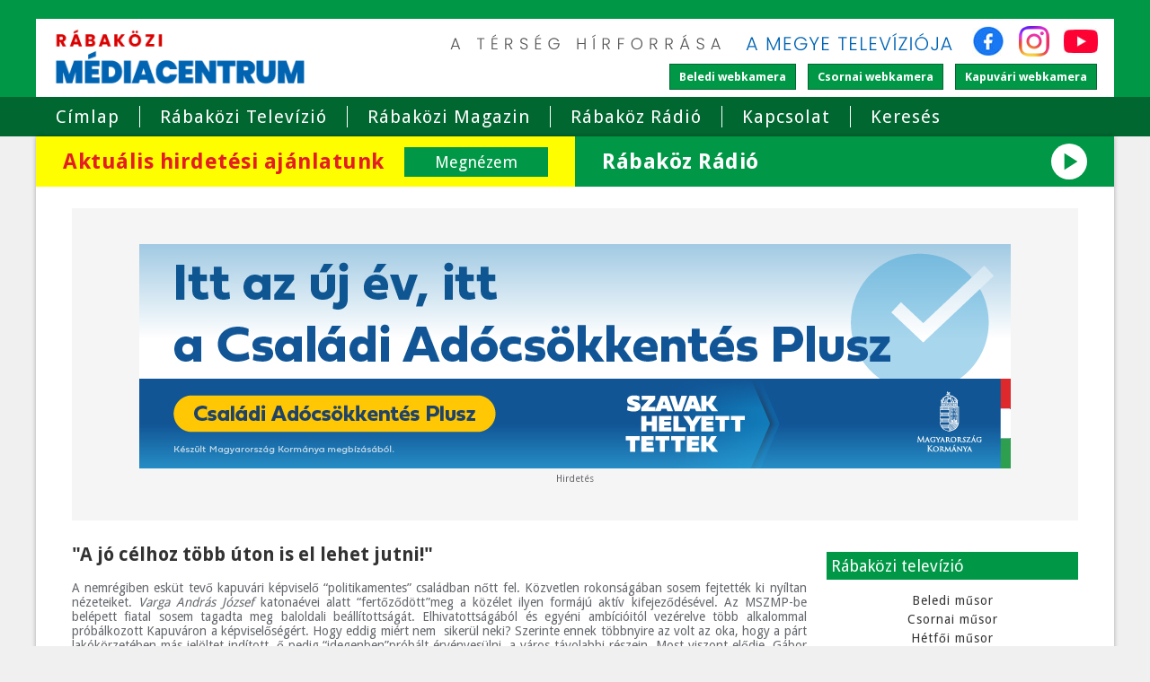

--- FILE ---
content_type: text/html; charset=utf-8
request_url: https://www.molnarkft.hu/hirek/-a-jo-celhoz-tobb-uton-is-el-lehet-jutni-
body_size: 7085
content:
<!DOCTYPE html>
<html lang="hu"> 
<head>
<meta http-equiv="Content-Type" content="text/html; charset=utf-8" />
<meta name="viewport" content="width=device-width, initial-scale=1.0, user-scalable=no" />
<title>Rábaközi Médiacentrum</title>
<meta name="author" content="Rábaközi Médiacentrum" />
<meta name="keywords" content="online rábaközi tv, rábaközi magazin, rábaköz rádió" />
<meta name="description" content="Rábaközi Médiacentrum a térség hírforrása, a megye televíziója" />
<link rel="shortcut icon" href="favicon.ico" />
<meta property="og:image" content="https://www.molnarkft.hu/kepek/hirek/2012151303.jpg?t=46372">
<meta property="og:image:width" content="">
<meta property="og:image:height" content="">
<meta property="og:description" content="Rábaközi Médiacentrum a térség hírforrása, a megye televíziója">
<link href="https://fonts.googleapis.com/css2?family=Material+Icons&amp;display=block" rel="stylesheet">
<link rel="stylesheet" type="text/css" href="//fonts.googleapis.com/css?family=Droid+Sans:400,700">
<link rel="stylesheet" type="text/css" href="/css/style.v16.css" media="all">
<link href="//vjs.zencdn.net/5.19.2/video-js.css" rel="stylesheet">
<link rel="stylesheet" type="text/css" href="/css/jquery-ui.css">
<link rel="stylesheet" type="text/css" href="/css/fancybox.css">
<script type="text/javascript" src="/js/jquery.js"></script>
<script type="text/javascript" src="/js/jquery-ui.js"></script>
<script>window.initEmia = [];</script>
<!--[if lt IE 9]>
	<script src="//html5shim.googlecode.com/svn/trunk/html5.js"></script>
	<script src="//css3-mediaqueries-js.googlecode.com/svn/trunk/css3-mediaqueries.js"></script>
<![endif]-->
</head>
<body>
	<div id="header-wrapper">
		<header id="header">
			<div id="branding">
				<a href="/"><img class="branding-logo" src="/logo.v4.png" alt="Rábaközi Médiacentrum" width="330" height="79"></a>
				<div class="header-right">
					<div class="site-info">
						<img src="/images/terseg_hirforrasa.v1.png" width="330" height="30" alt="A térség hírforrása">
						<img src="/images/megye_televizioja.v2.png" width="256" height="30" alt="A megye televíziója">
						<a class="social-icon social-icon-facebook" href="https://www.facebook.com/rabakozitelevizio" target="_blank" rel="noopener"><img src="/images/facebook.png" width="36" height="34" alt="Rábaközi Médiacentrum | Facebook"></a>
						<a class="social-icon social-icon-instagram" href="https://www.instagram.com/rabakozimediacentrum" target="_blank" rel="noopener"><img src="/images/instagram.png" width="34" height="34" alt="Rábaközi Médiacentrum | Instagram"></a>
						<a class="social-icon social-icon-youtube" href="https://www.youtube.com/@rabakozimedia2024" target="_blank" rel="noopener"><img src="/images/youtube.png" width="38" height="34" alt="Rábaközi Médiacentrum | YouTube"></a>
					</div>
					<div class="tv-icons">
						<div>
							<a class="btn" href="/beled-webkamera">Beledi <br>webkamera</a>
						</div>
						<div>
							<a class="btn" href="/csorna-webkamera">Csornai <br>webkamera</a>
						</div>
						<div>
							<a class="btn" href="/kapuvar-webkamera">Kapuvári <br>webkamera</a>
						</div>
					</div>
				</div>
			</div>
		</header>
	</div>
	<div id="nav-wrapper">
		<nav class="clearfix">
			<div id="mobile-menu">Menü</div>
							<div>
		<ul id="main-menu" class="clearfix">
	<li><a href="/">Címlap</a></li>
	<li><a href="/rabakozi-tv">Rábaközi Televízió</a></li>
	<li><a href="/rabakozi-magazin">Rábaközi Magazin</a></li>
	<li><a href="https://www.facebook.com/RadioRabakoz" target="_blank">Rábaköz Rádió</a></li>
	<li><a href="/kapcsolat">Kapcsolat</a></li>
	<li><a href="/kereses">Keresés</a></li>
	<li class="mobile-only"><a href="/rabakozi-televizio-musorai">Rábaközi Televízió Műsorai</a></li>
	<li class="mobile-only"><a href="/varosi-webkamerak">Városi webkamerák</a></li>
</ul>
		</div>
					</nav>
	</div>
	
	<div id="page-wrapper" class="clearfix">
		<div class="featured-cta">
			<a id="hirdetesi-ajanlatunk" href="/hirdetesszervezes">
				<span>Aktuális hirdetési ajánlatunk</span>
				<span>Megnézem</span>
			</a>
			<div id="online-radio-bnr" class="radio-player-wrap">
				<span>Rábaköz Rádió</span>
				<button class="radio-control material-icons" type="button" aria-label="Lejátszás">play_arrow</button>
				<audio src="https://radio.molnarkft.hu/rabakozradio" preload="none"></audio>
			</div>
		</div>

							<div class="emia-outer" id="emia-5070">
    <div class="emia-inner">
        <div class="emia">
            <a href="https://csaladiadocsokkentes.hu/" target="_blank" rel="noopener">                            <img class="emia-media" src="/images/media/t9iq4bs8zegapumx5zjv.jpg" alt="" width="970" height="250">
                        </a>        </div>
        <div>Hirdetés</div>
    </div>
</div>
<script>
    window.initEmia.push($('#emia-5070'));
</script>						<div id="page">
			
			
						
			<section id="content-wrapper" class="clearfix">
				<div>
		 <h1 class="title">"A jó célhoz több úton is el lehet jutni!"</h1>
	<div class="clearfix article">
		<div style="text-align: justify;">A nemrégiben esküt tevő kapuvári képviselő “politikamentes” családban nőtt fel. Közvetlen rokonságában sosem fejtették ki nyíltan nézeteiket. <em>Varga András József</em> katonaévei alatt “fertőződött”meg a közélet ilyen formájú aktív kifejeződésével. Az MSZMP-be belépett fiatal sosem tagadta meg baloldali beállítottságát. Elhivatottságából és egyéni ambícióitól vezérelve több alkalommal próbálkozott Kapuváron a képviselőségért. Hogy eddig miért nem  sikerül neki? Szerinte ennek többnyire az volt az oka, hogy a párt lakókörzetében más jelöltet indított, ő pedig “idegenben”próbált érvényesülni, a város távolabbi részein. Most viszont elődje, Gábor Tamás váratlan leköszönése miatt megnyílt előtte az út, és bejutott a listáról. <br /><br /><strong>A bogyoszlói születésű Varga András József több mint huszonöt éve kapuvárinak vallja magát.</strong><br />Édesanyjának tavaly bekövetkezett halála miatt származási helyével megszűnt a közvetlen kapcsolat, mert testvérei más településen élnek, de azért visszajár a kis faluba, mert a családi házat azóta is gondozza. A katonaság után nem tanult szakmájában, a mezőgazdaságban helyezkedett el, hanem a közigazgatást választotta. Az akkori járási vezetők rábeszélésére elvégezte a kétéves veszprémi tanácsakadémiát, és egyúttal megkapta a magyarkeresztúri VB-titkári pozíciót is. A kisközségben az apparátus mindössze három emberből állt, ezért az anyakönyvezéstől kezdve  a gazdálkodásig, továbbá a községfejlesztés- és szervezés mind-mind a titkár nyakába szakadt. 1977-ben Bogyoszló, Potyond, Jobaháza és Magyarkeresztúr bevonásával létrehozták a közös tanácsot, így Varga András József visszakerült szülőfalujába. A bogyoszlói községházán dolgozó titkár meghatározott napokon járta a közigazgatásilag hozzájuk tartozó településeket. 1985 decemberében megpályázta a kapuvári városi tanács titkárságán a beosztott ügyintézői állást. 1995 márciusától a városházán  többféle beosztásban foglalkoztatták, így kipróbálta magát a szociálpolitikai területen is, és legutoljára az okmányirodában dolgozott.<br />Varga András József nyugdíjazása után főleg a tévéközvetítések által követte  nyomon a kapuvári közéleti eseményeket, de kíváncsisága miatt nem ritkán személyesen is végighallgatta a testületi ülést.<br /><br /><strong>A sportszeretet összehozza az embereket, aki pedig a balhét keresi, az nem való a szórakozni vágyó szurkolók közé.</strong><br />– Nem lenne teljes a bemutatkozásom, ha nem említeném meg a hobbimat: a sport, és azon belül a labdarúgás a szerelmem. Tizenkét éven át szerepet vállaltam a megyei labdarúgó szövetség választmányában is: mi szerveztük Kapuvár és környékének a bajnokságait. A KSE tevékenységében szintén részt vettem úgy is mint ügyvezető vagy mint klubtitkár, öt éven keresztül pedig elnökségi tag voltam – mondta a képviselő. Jelezte: nagy szurkolótábor jött össze Csornán és Kapuváron. A két város botrányoktól mentes, sportbaráti kapcsolatban állt egymással. Akkoriban dr. Papp László volt a csornai sportkör elnöke. Vele és az egykori kapussal, Póczik Jánossal (jelenleg csornai képviselő)is baráti viszonyt ápolt. Sajnos, zűrzavart kereső személyek mindenhol vannak, de a sportért őrködő embereknek az a dolga, hogy kiszűrjék az ilyeneket.<br /><br /><strong>Varga András József úgy gondolja, amennyiben nem a pártszínek szerint osztályozzák Kapuváron a javaslatokat, akkor neki is lehet némi beleszólása a közélet alakításába. </strong><br />A képviselő örömmel nyugtázza, hogy városában az utóbbi időben politikai villongásokat nem érzékelt, és reméli, hogy ez így is marad. Úgy tapasztalta, hogy sokszor a takarékosság az első szempont, illetve csak a több rossz közül  lehet a legjobb megoldást kiválasztani, de ha továbbra is a város érdeke a meghatározó,  bízik a képviselőkkel való együttműködésben. Jó érzéssel tölti el, hogy képviselői esküjének elhangzása után, mintjárt az első ülésen támogathatta szavazatával a sportügyben meghozott döntéseket. A nagy célokért érdemes áldozatot vállalni, ezért nem ért egyet azokkal, akik sajnálják a beruházásokra szánt önrészt, ugyanakkor mégsem számít jelentősebb konfliktusokra, mert a sportbarátokkal – az elmúlt és a mostani rendszerben is – mindig megtalálta és kialakítja a közös hangot. Közvetlen lakókörnyezetében az emberek többsége gratulált a képviselői kinevezéséhez, de féltő, aggódó hangokat is hallott. Megnyugtatásul elmondta: a reális célkitűzéseket minden további nélkül támogatni fogja.</div>
		<span class="date">Beküldés dátuma: 2012. 04. 19.</span>
<div class="fb-like" data-href="https://www.molnarkft.hu/hirek/-a-jo-celhoz-tobb-uton-is-el-lehet-jutni-" data-layout="button_count" data-action="like" data-show-faces="false" data-share="true"></div>	</div>
<header class="box-header"><h2>Kapcsolódó hírek</h2></header>
<ul class="more-content clearfix">
<li>
	<a href="/hirek/a-magyar-hadtortenelem-egyik-legnagyobb--katasztrofajara-emlekeztek-csornan"><img src="/kepek/hirek/26031401.jpg" alt=""></a>
	<a href="/hirek/a-magyar-hadtortenelem-egyik-legnagyobb--katasztrofajara-emlekeztek-csornan">A magyar hadtörténelem egyik legnagyobb  katasztrófájára emlékeztek Csornán</a>
	<p>A doni áttörés évfordulója alkalmából rendezett megemlékezést Csorna Város Önkormányzata, a Premontrei Prépostság és a Csornai Korona Polgári Együttműködési Egyesület a csornai Jézus szíve templom déli oldalánál lévő emlékműnél.</p>
</li>
</ul>
<header class="box-header"><h2>További hírek</h2></header>
<ul class="more-content clearfix">
<li>
	<a href="/hirek/a-magyar-hadtortenelem-egyik-legnagyobb--katasztrofajara-emlekeztek-csornan"><img src="/kepek/hirek/26031401.jpg" alt=""></a>
	<a href="/hirek/a-magyar-hadtortenelem-egyik-legnagyobb--katasztrofajara-emlekeztek-csornan">A magyar hadtörténelem egyik legnagyobb  katasztrófájára emlékeztek Csornán</a>
	<p>A doni áttörés évfordulója alkalmából rendezett megemlékezést Csorna Város Önkormányzata, a Premontrei Prépostság és a Csornai Korona Polgári Együttműködési Egyesület a csornai Jézus szíve templom déli oldalánál lévő emlékműnél.</p>
</li>
<li>
	<a href="/hirek/a-doni-katasztrofa-emleknapja-beleden"><img src="/kepek/hirek/26031304.jpg" alt=""></a>
	<a href="/hirek/a-doni-katasztrofa-emleknapja-beleden">A doni katasztrófa emléknapja Beleden</a>
	<p>Megemlékezéssel egybekötött koszorúzást tartottak a beledi II. világháborús emlékműnél. A 83 évvel ezelőtti eseményeket Árvai Eszter művelődésszervező idézte fel, majd ünnepi köszöntője után a 17.</p>
</li>
<li>
	<a href="/hirek/megemlekezes-kapuvaron-a-doni-attores--evforduloja-alkalmabol"><img src="/kepek/hirek/26031301.jpg" alt=""></a>
	<a href="/hirek/megemlekezes-kapuvaron-a-doni-attores--evforduloja-alkalmabol">Megemlékezés Kapuváron a doni áttörés  évfordulója alkalmából</a>
	<p>Emléktúra, kiállítás megnyitó, koszorúzás, városi megemlékezés, rendhagyó történelemóra Kapuváron.</p>
</li>
<li>
	<a href="/hirek/uj-ev---uj-kezdet:-a-rubato-band-koncertje-csornan"><img src="/kepek/hirek/26020701.jpg" alt=""></a>
	<a href="/hirek/uj-ev---uj-kezdet:-a-rubato-band-koncertje-csornan">Új év - új kezdet: A Rubato Band koncertje Csornán</a>
	<p>A hagyományoknak megfelelően felejthetetlen koncerttel köszöntötte a Rubato Band a 2026-os évet.</p>
</li>
<li>
	<a href="/hirek/osszefoglalo-kapuvar-2025-ben-tartott-utolso-testuleti-uleserol"><img src="/kepek/hirek/835_6792_01.MP4_snapshot_00.38.880.jpg" alt=""></a>
	<a href="/hirek/osszefoglalo-kapuvar-2025-ben-tartott-utolso-testuleti-uleserol">Összefoglaló Kapuvár 2025-ben tartott utolsó testületi üléséről</a>
	<p>Kapuvár város önkormányzatának képviselő-testülete 2025. december 16-án tartotta tavalyi utolsó ülését, melyen az alábbi napirendi pontokat tárgyalta:
 
 


A képviselő-testület – a jövedelemhatárok felemelése miatt – módosította az önkormányzati tulajdonú lakások és helyiségek bérletéről és elidegenítéséről szóló 17/2023.</p>
</li>
</ul>
<script type="text/javascript" src="/js/jquery.fancybox.pack.js"></script>
<script type="text/javascript">
	$(function() {
		$('.article').find('img').wrap(function() {
			return '<a class="fancybox" rel="group" href="' + this.src + '"></a>';
		});
		$('.fancybox').fancybox({
			transitionIn: 'elastic',
			transitionOut: 'elastic',
			titlePosition: 'inside',
			cyclic: true
		});
	});
</script> 
		</div>

							</section>			
			<aside id="sidebar" class="clearfix">
				<div>
		<header class="box-header"><h2>Rábaközi televízió</h2></header>
<ul class="nav left">
	<li><a href="/rabakozi-tv-beled">Beledi műsor</a></li>
	<li><a href="/rabakozi-tv-csorna">Csornai műsor</a></li>
	<li><a href="/rabakozi-tv-hetfo">Hétfői műsor</a></li>
	<li><a href="/rabakozi-tv-kapuvar">Kapuvári műsor</a></li>
	<li><a href="/rabakozi-tv-tet">Téti műsor</a></li>
	<li><a href="/hetvegi-musor">Hétvégi műsor</a></li>
</ul>
		</div>
<div class="emia-block">
		<div class="emia-outer" id="emia-5937">
    <div class="emia-inner">
        <div class="emia">
            <a href="https://csaladiadocsokkentes.hu/" target="_blank" rel="noopener">                            <img class="emia-media" src="/images/media/c9upyvgdtjakguwd3o9f.jpg" alt="" width="300" height="600">
                        </a>        </div>
        <div>Hirdetés</div>
    </div>
</div>
<script>
    window.initEmia.push($('#emia-5937'));
</script>
		</div>
<div>
		<header class="box-header"><h2>Műsor Archívum</h2></header>
<a href="/musorarchivum">Itt megtekintheti a Rábaközi Televízió korábbi műsorait</a>
		</div>
<div>
		<header class="box-header"><h2>Keress bennünket a Facebook-on!</h2></header>
<div class="fb-page" data-href="https://www.facebook.com/rabakozitelevizio"
  data-width="500" data-hide-cover="false" data-show-facepile="false" 
  data-show-posts="false"></div>
		</div>
<div>
		<header class="box-header"><h2>Eseménynaptár</h2></header>
<script src="/js/underscore.min.js" type="text/javascript"></script>
<script src="/js/moment.js" type="text/javascript"></script>
<script src="/js/clndr.js" type="text/javascript"></script>
<script src="/js/clndr.init.js" type="text/javascript"></script>

<div class="cal1-container">
<div class="cal1">
	<script type="text/template" id="template-calendar">
	<div class="clndr-controls clearfix">
		<div class="clndr-previous-button">&lsaquo;</div>
		<div class="month"><%= month %></div>
		<div class="clndr-next-button">&rsaquo;</div>
	</div>
	<div class="clndr-grid clearfix">
		<div class="days-of-the-week clearfix">
			<% _.each(daysOfTheWeek, function(day) { %>
			<div class="header-day"><%= day %></div>
			<% }); %>
		</div>
		<div class="days">
			<% _.each(days, function(day) { %>
			<div class="<%= day.classes %>" id="<%= day.id %>"><%= day.day %></div>
			<% }); %>
		</div>
	</div>
    <div class="clndr-today-button">Vissza a mai naphoz</div>
    </script>
</div>
<div id="cal1-event-box" class="clearfix">
	<div id="cal1-event-cancel">x</div>
	<div id="cal1-event"></div>
</div>
</div>
		</div>
<div>
		<header class="box-header"><h2>Térkép</h2></header>
<img src="/images/map.jpg">
		</div>
<div>
		<header class="box-header"><h2>Webkamera</h2></header>
<a href="/szent-istvan-teri-webkamera">Szent István téri webkamera</a>
		</div>
			</aside>
						
						
						
			<footer id="footer" class="clearfix">
					<div>
		 <div id="newest-articles">
<h2>Legfrissebb hírek</h2>
<ul>
<li>
	<a href="/hirek/a-magyar-hadtortenelem-egyik-legnagyobb--katasztrofajara-emlekeztek-csornan">A magyar hadtörténelem egyik legnagyobb  katasztrófájára emlékeztek Csornán</a>
</li>
<li>
	<a href="/hirek/a-doni-katasztrofa-emleknapja-beleden">A doni katasztrófa emléknapja Beleden</a>
</li>
<li>
	<a href="/hirek/megemlekezes-kapuvaron-a-doni-attores--evforduloja-alkalmabol">Megemlékezés Kapuváron a doni áttörés  évfordulója alkalmából</a>
</li>
<li>
	<a href="/hirek/uj-ev---uj-kezdet:-a-rubato-band-koncertje-csornan">Új év - új kezdet: A Rubato Band koncertje Csornán</a>
</li>
<li>
	<a href="/hirek/osszefoglalo-kapuvar-2025-ben-tartott-utolso-testuleti-uleserol">Összefoglaló Kapuvár 2025-ben tartott utolsó testületi üléséről</a>
</li>
</ul>
</div>
 
		</div>
<div>
		<div class="cleared"></div>
	<div id="contact-box">
	<h2>Elérhetőségek</h2>
	<p>Molnár Kft.</p>
	<p>
		9300 Csorna<br>
		Laky D. u. 2.
	</p>
	<p>
		06 96/263 110<br>
		06 30/620 3646<br>
		<img class="email" src="/images/emails/email_molnarkft.png" alt="">
	</p>
</div>
		</div>
			</footer>			
			<div id="footer-nav">
				<a href="/">Címlap</a> | 
				<a href="/rabakozi-tv">Rábaközi Televízió</a> | 
				<a href="/rabakozi-magazin">Rábaközi Magazin</a> | 
				<a href="https://www.facebook.com/szulofoldunkertegyesuletcsorna" target="_blank">Szülőföldünkért Egyesület</a> | 
				<a href="/kapcsolat">Kapcsolat</a> | 
				<a href="/kereses">Keresés</a> |
				<a href="/adatvedelem">Adatvédelem</a> |
				<a href="/impresszum">Impresszum</a>
			</div>
		</div>
	</div>
	
	<footer id="footer-second" class="clearfix">
		<p>Molnár Kft. Minden jog fenntartva</p>
		<a href="//terpola.hu" title="Terpola Web & Marketing"><img alt="Terpola Web & Marketing" src="/images/terpola-logo.png"></a>
	</footer>

	<!--<a id="popupPlayer" href="https://danubiusradio.hu/popup-player/" title="DANUBIUS play"style="position:fixed;bottom:40px;left:30px"><img src="https://www.danubiusradio.hu/popup-player/assets/img/player.png" width="150" title="DANUBIUS play" alt="DANUBIUS play">
	</a><script async src="https://www.danubiusradio.hu/popup-player/assets/js/radio.js"></script>-->
	
	<script type="text/javascript" src="/js/jquery.carousel.js"></script>
	<script src="//vjs.zencdn.net/5.19.2/video.js"></script>
	<script src="https://cdnjs.cloudflare.com/ajax/libs/videojs-contrib-hls/5.5.3/videojs-contrib-hls.min.js"></script>
	<script type="text/javascript" src="/js/script.v2.js"></script>
	<script type="text/javascript" src="/js/online-radio.js?v=11"></script>
	<script async defer type="text/javascript" src="/js/cookie_accept.min.js"></script>
<script defer src="https://static.cloudflareinsights.com/beacon.min.js/vcd15cbe7772f49c399c6a5babf22c1241717689176015" integrity="sha512-ZpsOmlRQV6y907TI0dKBHq9Md29nnaEIPlkf84rnaERnq6zvWvPUqr2ft8M1aS28oN72PdrCzSjY4U6VaAw1EQ==" data-cf-beacon='{"version":"2024.11.0","token":"f87120f0e7b84bcab826eed592ef25dc","r":1,"server_timing":{"name":{"cfCacheStatus":true,"cfEdge":true,"cfExtPri":true,"cfL4":true,"cfOrigin":true,"cfSpeedBrain":true},"location_startswith":null}}' crossorigin="anonymous"></script>
</body>
</html>


--- FILE ---
content_type: application/x-javascript
request_url: https://www.molnarkft.hu/js/cookie_accept.min.js
body_size: 294
content:
$(function(){function e(){var e=$("<div/>",{id:"cookie-line"}).html('<div><div>Ez az oldal cookie-kat használ. Az “Értem” gomb megnyomásával hozzájárulását adja a cookie-k használatához. További tudnivalókat a cookie-król <a href="/sutikrol" target="_blank">ide kattintva talál.</a></div><a href="#" id="accept-cookie-btn" class="btn">Értem</a></div>').appendTo("body");$("#accept-cookie-btn").on("click",function(t){t.preventDefault();var o=new Date;o.setFullYear(o.getFullYear()+10),document.cookie="cookie_accepted=1; expires="+o.toUTCString()+"; path=/",e.slideUp("400",function(){e.remove()})}),e.slideDown("400")}var t=function(e){for(var t=e+"=",o=document.cookie.split(";"),a=0;a<o.length;a++){for(var n=o[a];" "==n.charAt(0);)n=n.substring(1);if(0===n.indexOf(t))return n.substring(t.length,n.length)}return""};""===t("cookie_accepted")&&!function(){var t=document.createElement("link");t.rel="stylesheet",t.href="/css/cookie_accept.css",t.onload=e;var o=document.getElementsByTagName("link")[0];o.parentNode.insertBefore(t,o)}()});